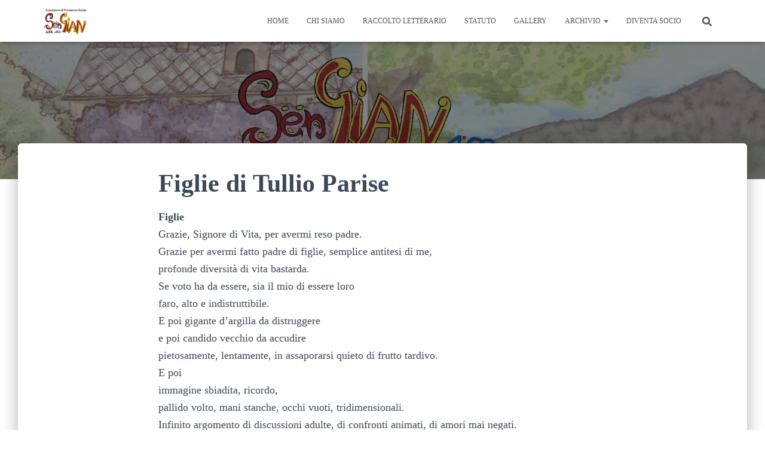

--- FILE ---
content_type: text/css
request_url: https://www.sengian.it/wp-content/plugins/cbxinstaphotos/assets/css/cbxinstaphotos-public.css?ver=1.0.7
body_size: 618
content:

.cbxinstaphotoswrap {
    text-align: center;
}

.cbxinstaclear {
    clear: both;
}

/* default layout start */

.cbxinstaphotos-default .inta-single figure,
.elementor .elementor-widget:not(.elementor-widget-text-editor) .cbxinstaphotos-default .inta-single figure {
    width: 31.33%;
    float: left;
    overflow: hidden;
    position: relative;
    margin: 0;
    margin-bottom: 24px;
    margin-left: 1%;
    margin-right: 1%;
    box-sizing: border-box;
}

.cbxinstaphotos-default .inta-single figure img,
.elementor .cbxinstaphotos-default .inta-single figure img {
    width: 100%;
}

.cbxinstaphotos-default .inta-single figure figcaption {
    opacity: 0;
    background: rgba(0, 0, 0, 0.3);
    width: 100%;
    height: 100%;
    position: absolute;
    overflow: hidden;
    top: -4px;
    left: 0;
    -webkit-transition: all 0.3s ease-in-out 0s;
    -moz-transition: all 0.3s ease-in-out 0s;
    -ms-transition: all 0.3s ease-in-out 0s;
    -o-transition: all 0.3s ease-in-out 0s;
    transition: all 0.3s ease-in-out 0s;
}

.cbxinstaphotos-default .inta-single figure figcaption .cbxinsta-cbx-hover-link {
    display: table;
    height: 100%;
    width: 100%;
}

.cbxinstaphotos-default .inta-single figure figcaption .cbxinsta-cbx-hover-link .cbxinsta-cbx-vertical {
    display: table-cell;
    text-align: center;
    vertical-align: middle;
}

.cbxinstaphotos-default .inta-single figure figcaption .cbxinsta-cbx-hover-link .cbxinsta-cbx-vertical .cbxinsta-action {
    margin: 0 0 5px 0;
    color: #fff;
    text-align: center;
    width: 100%;
}

.cbxinstaphotos-default .inta-single figure figcaption .cbxinsta-cbx-hover-link .cbxinsta-cbx-vertical .cbxinsta-action i {
    position: relative;
    top: 4px;
}

.cbxinstaphotos-default .inta-single figure figcaption .cbxinsta-cbx-hover-link .cbxinsta-cbx-vertical .cbxinsta-action .cbxinsta-heart {
    background: url('../images/heart.png') 0 1px;
    height: 16px;
    width: 16px;
    display: inline-block;
}

.cbxinstaphotos-default .inta-single figure figcaption .cbxinsta-cbx-hover-link .cbxinsta-cbx-vertical .cbxinsta-action .cbxinsta-comment {
    background: url('../images/comment.png') 0 1px;
    height: 16px;
    width: 16px;
    display: inline-block;
}

.cbxinstaphotos-default .inta-single:hover figure figcaption {
    opacity: 1;
}

/*Isntagram Responsive*/
/************** 991 GLOBAl USE***********/
@media (max-width: 991px) {
    .cbxinstaphotos-default .inta-single figure {
        margin: 0 1% 16px;
    }
}

/************** 767 GLOBAl USE***********/
@media (max-width: 767px) {
    /************** 767 GLOBAl USE***********/
    .cbxinstaphotos-default .inta-single figure {
        margin: 0 1% 6px;
    }
}

/*767 END*/
/************** 480 GLOBAl USE***********/
@media (max-width: 480px) {
    .cbxinstaphotos-default .inta-single figure {
        margin: 0 1% 2px;
    }

    .cbxinstaphotos-default .inta-single figure figcaption .cbxinsta-cbx-hover-link .cbxinsta-cbx-vertical .cbxinsta-action {
        display: block;
    }
}

/* default layout end */